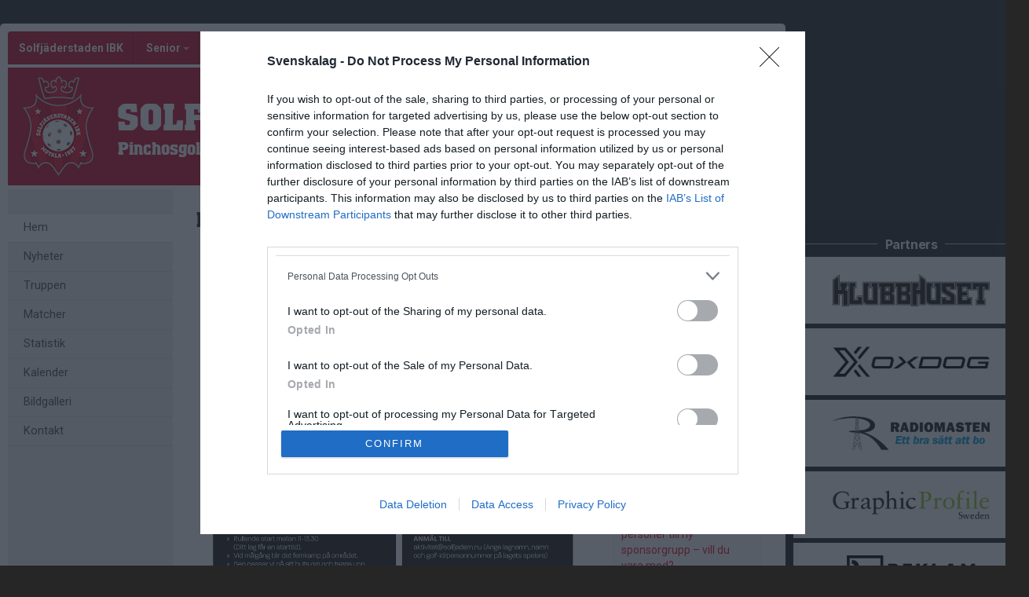

--- FILE ---
content_type: text/html; charset=utf-8
request_url: https://www.svenskalag.se/sibk-pinchosgolfen
body_size: 73658
content:
<!DOCTYPE HTML PUBLIC "-//W3C//DTD HTML 4.01//EN" "http://www.w3.org/TR/html4/strict.dtd">
<html lang="sv-SE">
<head>
    <script>
		if (top !== self) {
			top.location.href = self.location.href;
		}
    </script>
    

    <title>Solfjäderstaden IBK - Pinchosgolfen</title>

    
    <!-- InMobi Choice. Consent Manager Tag v3.0 (for TCF 2.2) -->
<script type="text/javascript" async=true>
	(function () {
		var host = window.location.hostname;
		var element = document.createElement('script');
		var firstScript = document.getElementsByTagName('script')[0];
		var url = 'https://cmp.inmobi.com'
			.concat('/choice/', 'Pwx1bh3_RcucT', '/', host, '/choice.js?tag_version=V3');
		var uspTries = 0;
		var uspTriesLimit = 3;
		element.async = true;
		element.type = 'text/javascript';
		element.src = url;

		firstScript.parentNode.insertBefore(element, firstScript);

		function makeStub() {
			var TCF_LOCATOR_NAME = '__tcfapiLocator';
			var queue = [];
			var win = window;
			var cmpFrame;

			function addFrame() {
				var doc = win.document;
				var otherCMP = !!(win.frames[TCF_LOCATOR_NAME]);

				if (!otherCMP) {
					if (doc.body) {
						var iframe = doc.createElement('iframe');

						iframe.style.cssText = 'display:none';
						iframe.name = TCF_LOCATOR_NAME;
						doc.body.appendChild(iframe);
					} else {
						setTimeout(addFrame, 5);
					}
				}
				return !otherCMP;
			}

			function tcfAPIHandler() {
				var gdprApplies;
				var args = arguments;

				if (!args.length) {
					return queue;
				} else if (args[0] === 'setGdprApplies') {
					if (
						args.length > 3 &&
						args[2] === 2 &&
						typeof args[3] === 'boolean'
					) {
						gdprApplies = args[3];
						if (typeof args[2] === 'function') {
							args[2]('set', true);
						}
					}
				} else if (args[0] === 'ping') {
					var retr = {
						gdprApplies: gdprApplies,
						cmpLoaded: false,
						cmpStatus: 'stub'
					};

					if (typeof args[2] === 'function') {
						args[2](retr);
					}
				} else {
					if (args[0] === 'init' && typeof args[3] === 'object') {
						args[3] = Object.assign(args[3], { tag_version: 'V3' });
					}
					queue.push(args);
				}
			}

			function postMessageEventHandler(event) {
				var msgIsString = typeof event.data === 'string';
				var json = {};

				try {
					if (msgIsString) {
						json = JSON.parse(event.data);
					} else {
						json = event.data;
					}
				} catch (ignore) { }

				var payload = json.__tcfapiCall;

				if (payload) {
					window.__tcfapi(
						payload.command,
						payload.version,
						function (retValue, success) {
							var returnMsg = {
								__tcfapiReturn: {
									returnValue: retValue,
									success: success,
									callId: payload.callId
								}
							};
							if (msgIsString) {
								returnMsg = JSON.stringify(returnMsg);
							}
							if (event && event.source && event.source.postMessage) {
								event.source.postMessage(returnMsg, '*');
							}
						},
						payload.parameter
					);
				}
			}

			while (win) {
				try {
					if (win.frames[TCF_LOCATOR_NAME]) {
						cmpFrame = win;
						break;
					}
				} catch (ignore) { }

				if (win === window.top) {
					break;
				}
				win = win.parent;
			}
			if (!cmpFrame) {
				addFrame();
				win.__tcfapi = tcfAPIHandler;
				win.addEventListener('message', postMessageEventHandler, false);
			}
		};

		makeStub();

		function makeGppStub() {
			const CMP_ID = 10;
			const SUPPORTED_APIS = [
				'2:tcfeuv2',
				'6:uspv1',
				'7:usnatv1',
				'8:usca',
				'9:usvav1',
				'10:uscov1',
				'11:usutv1',
				'12:usctv1'
			];

			window.__gpp_addFrame = function (n) {
				if (!window.frames[n]) {
					if (document.body) {
						var i = document.createElement("iframe");
						i.style.cssText = "display:none";
						i.name = n;
						document.body.appendChild(i);
					} else {
						window.setTimeout(window.__gpp_addFrame, 10, n);
					}
				}
			};
			window.__gpp_stub = function () {
				var b = arguments;
				__gpp.queue = __gpp.queue || [];
				__gpp.events = __gpp.events || [];

				if (!b.length || (b.length == 1 && b[0] == "queue")) {
					return __gpp.queue;
				}

				if (b.length == 1 && b[0] == "events") {
					return __gpp.events;
				}

				var cmd = b[0];
				var clb = b.length > 1 ? b[1] : null;
				var par = b.length > 2 ? b[2] : null;
				if (cmd === "ping") {
					clb(
						{
							gppVersion: "1.1", // must be “Version.Subversion”, current: “1.1”
							cmpStatus: "stub", // possible values: stub, loading, loaded, error
							cmpDisplayStatus: "hidden", // possible values: hidden, visible, disabled
							signalStatus: "not ready", // possible values: not ready, ready
							supportedAPIs: SUPPORTED_APIS, // list of supported APIs
							cmpId: CMP_ID, // IAB assigned CMP ID, may be 0 during stub/loading
							sectionList: [],
							applicableSections: [-1],
							gppString: "",
							parsedSections: {},
						},
						true
					);
				} else if (cmd === "addEventListener") {
					if (!("lastId" in __gpp)) {
						__gpp.lastId = 0;
					}
					__gpp.lastId++;
					var lnr = __gpp.lastId;
					__gpp.events.push({
						id: lnr,
						callback: clb,
						parameter: par,
					});
					clb(
						{
							eventName: "listenerRegistered",
							listenerId: lnr, // Registered ID of the listener
							data: true, // positive signal
							pingData: {
								gppVersion: "1.1", // must be “Version.Subversion”, current: “1.1”
								cmpStatus: "stub", // possible values: stub, loading, loaded, error
								cmpDisplayStatus: "hidden", // possible values: hidden, visible, disabled
								signalStatus: "not ready", // possible values: not ready, ready
								supportedAPIs: SUPPORTED_APIS, // list of supported APIs
								cmpId: CMP_ID, // list of supported APIs
								sectionList: [],
								applicableSections: [-1],
								gppString: "",
								parsedSections: {},
							},
						},
						true
					);
				} else if (cmd === "removeEventListener") {
					var success = false;
					for (var i = 0; i < __gpp.events.length; i++) {
						if (__gpp.events[i].id == par) {
							__gpp.events.splice(i, 1);
							success = true;
							break;
						}
					}
					clb(
						{
							eventName: "listenerRemoved",
							listenerId: par, // Registered ID of the listener
							data: success, // status info
							pingData: {
								gppVersion: "1.1", // must be “Version.Subversion”, current: “1.1”
								cmpStatus: "stub", // possible values: stub, loading, loaded, error
								cmpDisplayStatus: "hidden", // possible values: hidden, visible, disabled
								signalStatus: "not ready", // possible values: not ready, ready
								supportedAPIs: SUPPORTED_APIS, // list of supported APIs
								cmpId: CMP_ID, // CMP ID
								sectionList: [],
								applicableSections: [-1],
								gppString: "",
								parsedSections: {},
							},
						},
						true
					);
				} else if (cmd === "hasSection") {
					clb(false, true);
				} else if (cmd === "getSection" || cmd === "getField") {
					clb(null, true);
				}
				//queue all other commands
				else {
					__gpp.queue.push([].slice.apply(b));
				}
			};
			window.__gpp_msghandler = function (event) {
				var msgIsString = typeof event.data === "string";
				try {
					var json = msgIsString ? JSON.parse(event.data) : event.data;
				} catch (e) {
					var json = null;
				}
				if (typeof json === "object" && json !== null && "__gppCall" in json) {
					var i = json.__gppCall;
					window.__gpp(
						i.command,
						function (retValue, success) {
							var returnMsg = {
								__gppReturn: {
									returnValue: retValue,
									success: success,
									callId: i.callId,
								},
							};
							event.source.postMessage(msgIsString ? JSON.stringify(returnMsg) : returnMsg, "*");
						},
						"parameter" in i ? i.parameter : null,
						"version" in i ? i.version : "1.1"
					);
				}
			};
			if (!("__gpp" in window) || typeof window.__gpp !== "function") {
				window.__gpp = window.__gpp_stub;
				window.addEventListener("message", window.__gpp_msghandler, false);
				window.__gpp_addFrame("__gppLocator");
			}
		};

		makeGppStub();

		var uspStubFunction = function () {
			var arg = arguments;
			if (typeof window.__uspapi !== uspStubFunction) {
				setTimeout(function () {
					if (typeof window.__uspapi !== 'undefined') {
						window.__uspapi.apply(window.__uspapi, arg);
					}
				}, 500);
			}
		};

		var checkIfUspIsReady = function () {
			uspTries++;
			if (window.__uspapi === uspStubFunction && uspTries < uspTriesLimit) {
				console.warn('USP is not accessible');
			} else {
				clearInterval(uspInterval);
			}
		};

		if (typeof window.__uspapi === 'undefined') {
			window.__uspapi = uspStubFunction;
			var uspInterval = setInterval(checkIfUspIsReady, 6000);
		}
	})();
</script>
<!-- End InMobi Choice. Consent Manager Tag v3.0 (for TCF 2.2) -->
    <meta http-equiv="Content-Type" content="text/html; charset=utf-8">
<meta http-equiv="Content-Language" content="sv">

<meta property="og:title" content="Solfj&#228;derstaden IBK - Pinchosgolfen" />
<meta property="og:site_name" content="Solfj&#228;derstaden IBK" />
        <link rel="og:image" href="https://cdn.svenskalag.se/img/clubmarks/png/4558?w=150&h=150&scale=canvas&bgcolor=ffffff&ext=_w&v=1" />
            <meta property="og:image" content="https://cdn.svenskalag.se/img/clubmarks/mcard/4558.png?w=400&h=200&scale=canvas&bgcolor=c41230&margin=0,100,0,100&v=1" />
            <meta property="og:image:secure_url" content="https://cdn.svenskalag.se/img/clubmarks/mcard/4558.png?w=400&h=200&scale=canvas&bgcolor=c41230&margin=0,100,0,100&v=1" />
            <meta property="og:image:width" content="400" />
            <meta property="og:image:height" content="400" />

<meta name="medium" content="news" />
    
    
<meta name="keywords" content="" />
<meta name="description" content="V&#228;lkommen till Solfj&#228;derstaden IBK." />
    

<meta name="theme-color" content="#c41230" />


    
<link href="https://fonts.googleapis.com/css?family=Inter:400,400i,500,700,700i" rel="stylesheet">
<link href="https://fonts.googleapis.com/css?family=Roboto:400,400i,500,700,700i" rel="stylesheet">
<style>
        .text-primary-color { color:#c41230;}
        .bg-primary-color { background-color:#c41230;}
        .border-primary-color { border-color:#c41230;}
        .link-primary-color:link,.link-primary-color:visited { color:#c41230;}
</style>





    <link rel="stylesheet" href="https://www.svenskalag.se/libs/bootstrap/bootstrap.css?2.3" />
    <link rel="stylesheet" href="https://www.svenskalag.se/libs/bootstrap/bootstrap-toggleSwitch.css?1" />

    <link rel="stylesheet" href="https://www.svenskalag.se/css/website/bootstrap-disable-responsive.css?1355" />




<link rel="stylesheet" type="text/css" href="/css/shared/fonts-embedded.css?34d02127b0b5448240ec269421c2f40e"/>
<link rel="stylesheet" type="text/css" href="/css/global_ver2.60.css?848f5fbe0f211e33afa9cbabc7c7c88a"/>
<link rel="stylesheet" type="text/css" href="/css/website/layout/header/header.css?ab79cc747430f4caf95f413c7169464a"/>
<link rel="stylesheet" type="text/css" href="/css/website/layout/header/header-alert.css?4d74821b60e808135e0e9d06b13b5c0e"/>
<link rel="stylesheet" type="text/css" href="/css/website/layout/header/header-menu.css?09d9e3ab1bf2cb679fbd80bf633a3058"/>
<link rel="stylesheet" type="text/css" href="/css/website/layout/menu/menu.css?ee2e17ef802f2b3426aec2dbbf83a48c"/>
<link rel="stylesheet" type="text/css" href="/css/website/layout/sponsor-column/sponsor-column.css?b84c61a4ccd08c6eeaa68a019b82a66e"/>
<link rel="stylesheet" type="text/css" href="/css/website/layout/footer/footer.css?cee22d0c26adb0cbbd7d416aa05da7a4"/>
<link rel="stylesheet" type="text/css" href="/css/website/layout/footer/footer-ads.css?00f95ccb81e16bd7e5b230baaa4f630a"/>
<link rel="stylesheet" type="text/css" href="/css/website/layout/footer/footer-print.css?e0ac2f841446f79d2106563b3b354ca2"/>
<link rel="stylesheet" type="text/css" href="/css/website/layout/website-wide.css?1336ee55df73e3cafa3af09bcd23efd4"/>
<link rel="stylesheet" type="text/css" href="/css/website/components/pagination.css?9bcc0e664de7216124d12b58131ed42e"/>
<link rel="stylesheet" type="text/css" href="/css/website/components/forms.css?7fb2ecf6a2311729c124240a4532c092"/>
<link rel="stylesheet" type="text/css" href="/css/website/components/member-photo.css?ca8f3373f033067117ace34541921909"/>
<link rel="stylesheet" type="text/css" href="/css/website/components/comments.css?6ea58885fb0b725671e0dbbfc07145f3"/>
<link rel="stylesheet" type="text/css" href="/css/website/components/share-links.css?f0d320f5027c1f86bd2ffc71db78525b"/>
<link rel="stylesheet" type="text/css" href="/css/website/components/edit-section-tools.css?6a707462a149f44f1e39954edbd0c34b"/>
<link rel="stylesheet" type="text/css" href="/css/website/components/admin-panel.css?1336e2efce7552190df6e1171bc547c1"/>
<link rel="stylesheet" type="text/css" href="/css/website/components/article-button.css?8d4b93c86cdd577dbc734478c027150a"/>
<link rel="stylesheet" type="text/css" href="/css/shared/shared.css?d3551bcdb5c2d5439b05477eca701d26"/>
<link rel="stylesheet" type="text/css" href="/css/shared/svlag-forms.css?65ae09ba335457fb2077da09dedeafbd"/>
<link rel="stylesheet" type="text/css" href="/css/shared/tip-holder.css?978f7f357e48664c31e5d1f8de598932"/>
<link rel="stylesheet" type="text/css" href="/css/shared/popup-box.css?a65dba6ddcd9afa53617b2dfb353ff5d"/>
<link rel="stylesheet" type="text/css" href="/css/shared/footer-signup-ad.css?289769397d41b899cdfd51698e916871"/>
<link rel="stylesheet" type="text/css" href="/css/shared/style.css?6e6acf1524f926992906a80b8b187e3f"/>
<link rel="stylesheet" type="text/css" href="/css/shared/loading-overlay.css?44eb504199400659e2b88fba24ac5b61"/>
<link rel="stylesheet" type="text/css" href="/css/shared/file-upload-container.css?ed4931f3d716ebea213cce7efc7bd418"/>
<link rel="stylesheet" type="text/css" href="/css/shared/typography.css?fc7dea0df115cf9bb54539c35fa6eeb6"/>
<link rel="stylesheet" type="text/css" href="/css/shared/buttons.css?efeb535f0d3053030ac4403f58fc8e82"/>
<link rel="stylesheet" type="text/css" href="/css/shared/margin-padding.css?fb2aba2fcce98e196746856146eefa9d"/>
<link rel="stylesheet" type="text/css" href="/css/shared/alerts.css?f041010ada5eed124afae6071cc41f20"/>
<link rel="stylesheet" type="text/css" href="/css/shared/alerts-floating.css?6dfe460e7fc5d11fd2fafe3057128fce"/>
<link rel="stylesheet" type="text/css" href="/css/shared/colors-text.css?b631036b3627113603be32cee671e4c1"/>
<link rel="stylesheet" type="text/css" href="/css/shared/colors-labels.css?135ad0f882cefb189125885c40026897"/>
<link rel="stylesheet" type="text/css" href="/css/shared/hovercard.css?419d7becd4d07048563f59ffb349d5a4"/>
<link rel="stylesheet" type="text/css" href="/css/shared/member-search.css?f895ff1d36dc950b9f0705f8799618e5"/>
<link rel="stylesheet" type="text/css" href="/css/shared/ajaxloader.css?ce1ef30961781c07c3028947b9f99d53"/>
<link rel="stylesheet" type="text/css" href="/css/shared/svelag-datepicker.css?0bdc3e95af7fda84c6b58f4fc74170ac"/>
<link rel="stylesheet" type="text/css" href="/css/shared/links.css?e07cbc1478a1136ed6310e9de29b832a"/>
<link rel="stylesheet" type="text/css" href="/css/shared/hr.css?eabb6351c68d5238598b80041081e3c6"/>
<link rel="stylesheet" type="text/css" href="/css/shared/member-types.css?5ac684171bcf232da98565330690d6f0"/>
<link rel="stylesheet" type="text/css" href="/css/shared/list-group-news.css?b8a2c0823f5851a3d024e84c0e5a5ef2"/>
<link rel="stylesheet" type="text/css" href="/css/shared/utilities.css?28aba0d3871839cc467e7eff5f81142a"/>
<link rel="stylesheet" type="text/css" href="/css/shared/profile-photo.css?9180efc6006099160e5acc783b842a06"/>
<link rel="stylesheet" type="text/css" href="/css/shared/form-blocks.css?c98c57dab9c0701e0da75adb831176d1"/>
<link rel="stylesheet" type="text/css" href="/css/administration/shared/filters.css?e0bd3e003c8a7fb803adfe6df5324993"/>
<link rel="stylesheet" type="text/css" href="/css/shared/flexbox.css?959f95a82682d646fbb9a8c8a3c8a46b"/>
<link rel="stylesheet" type="text/css" href="/css/shared/sl-badge.css?aecb3136e3d67e3fd6e6ca84f2be715e"/>
<link rel="stylesheet" type="text/css" href="/css/website/infobox.css?af66497c660c18c3637d5f73b7165865"/>
<link rel="stylesheet" type="text/css" href="/css/website/file-type-icons.css?c98cb3e7a5417a47493a61cc2503860e"/>
<link rel="stylesheet" type="text/css" href="/css/website/mobile-helpers.css?87e49e4fc68b9838513d14008ee26497"/>
<link rel="stylesheet" type="text/css" href="/css/website/templates.css?ee475862a537622dd6ba4a2bcc7d71d6"/>
<link rel="stylesheet" type="text/css" href="/css/website/dropdown.css?a6999cfeed4285672ff0c4f7d999e9b0"/>
<link rel="stylesheet" type="text/css" href="/css/website/modal.css?5ebeabdc6a0b19b242b24c3988181a08"/>
<link rel="stylesheet" type="text/css" href="/css/website/modal-clubpage-ad.css?32f114063aba4e979ff39ddff1712b06"/>
<link rel="stylesheet" type="text/css" href="/css/website/table.css?676928eaa534d13324f829cb6c306f0a"/>
<link rel="stylesheet" type="text/css" href="/css/website/table-standings.css?211ff7e7d034674cbba379485b2cd718"/>
<link rel="stylesheet" type="text/css" href="/css/website/table-schedule.css?5b6e209b8c1d6d2c6af82af8dbbb22ee"/>
<link rel="stylesheet" type="text/css" href="/css/website/bootstrap-customized.css?ae9bb1b105e657db6cc5e2a3f7d8240f"/>
<link rel="stylesheet" type="text/css" href="/css/website/mobile-ads.css?2d385c321074555ae96aa19be5c2e269"/>
<link rel="stylesheet" type="text/css" href="/css/website/print.css?6f4019e659abbf5c48aec78af7cb512b"/>
<link rel="stylesheet" type="text/css" href="/css/website/pages/contact/contact.css?5728c51d415a1425cf9321354c8acae8"/>
<link rel="stylesheet" type="text/css" href="/css/website/pages/gallery/gallery.css?799414f93dc3a7c57fd7a49486fbdcaa"/>
<link rel="stylesheet" type="text/css" href="/css/website/pages/teams/teams.css?5233704e2ad692929db8591ef7942e28"/>
<link rel="stylesheet" type="text/css" href="/css/website/pages/news/news.css?536626190790915932f5aaf872a58302"/>
<link rel="stylesheet" type="text/css" href="/css/website/pages/income/income.css?7d1b6c76dd4ddb57d108cf80214a4ded"/>
<link rel="stylesheet" type="text/css" href="/css/components/toggle-button.css?577b3e753117f62d84498381941af778"/>
<link rel="stylesheet" type="text/css" href="/css/administration/popup/popup-success.css?e0938103d1c3c4c16d4f32cd758d7972"/>

<link rel="stylesheet" type="text/css" href="/libs/ui/jquery-ui-1.11.4-autocomplete.css?2708dfae670753c7c3d705a6abb1412b"/>
<link rel="stylesheet" type="text/css" href="/libs/jquery.jcarousel.lite/jquery.jcarousel.lite.css?5cf85379377e850a08d1a4e77e321410"/>
<link rel="stylesheet" type="text/css" href="/libs/font-awesome-4.7.0/css/font-awesome.css?94a04ef75ddc219dbc6e43a55c5bf69b"/>
<link rel="stylesheet" type="text/css" href="/libs/glyphicons/css/glyphicons.css?b6a60f5b3aa5fd40033f94754dcd304a"/>
<link rel="stylesheet" type="text/css" href="/libs/lucide-font/lucide.css?5977147e14de9a00df9fcb838a00ec1f"/>



<!-- bgimage -->

        <style>
                    body {
                        background-color: #262626; 
background-attachment: fixed; 
background-repeat: no-repeat; 
background-position: top center; 
background-size: cover; 

                             background-image: url('https://cdn06.svenskalag.se/img/backgrounds/8ee651ca-cb2e-48ce-8490-a3cb95e48df2.jpg');
                }
        </style>


<!-- color-theme -->

<link rel="stylesheet" href="https://www.svenskalag.se/css/website/teamsettings/typeheadline/colossalis_bold.css?1355">

    <link rel="stylesheet" href="https://www.svenskalag.se/css/website/teamsettings/embedded-fonts/colossalis_bold.css?1355">


<!-- cp -->

<link rel="stylesheet" href="https://www.svenskalag.se/css/website/components/membership-benefits-article.css?3" />
<link rel="stylesheet" href="https://www.svenskalag.se/css/shared/scrollup.css?1355" />


<style type="text/css">
/* --- LINKS ---------------------------------------------------------------- */

a {
    text-decoration: underline;
    color: #e31432;
}
    a:hover, a:focus {
        text-decoration: none;
        color: #e31432;
    }


a.ListLink {
    text-decoration: none;
}
	a.ListLink:hover {
		text-decoration: underline;
	}


a.ListLinkGrey {
    text-decoration: none;
    color: #333;
}

a.HeadLink,
.hColor {
    text-decoration: none;
}
    a.HeadLink:hover,
    a.HeadLink:hover h1 {
        opacity: 0.8;
    }


/* --- INFOBOX ---------------------------------------------------------------- */
.infobox-bar {
    background: #c41230;
    background-image: linear-gradient(to bottom, #c41230 0%, #9D0E26 120%);
    border-top-left-radius: 3px;
    border-top-right-radius: 3px;
}
    .infobox-bar:before,
    .infobox-bar:after {
        content: '';
        display: block;
        width: 0px;
        height: 0px;
        border: solid 2px #9D0E26;
        position: absolute;
        bottom: -4px;
    }
        .infobox-bar:before {
            border-color: #9D0E26 #9D0E26 transparent transparent;
            left:0;
        }
        .infobox-bar:after {
            border-color: #9D0E26 transparent transparent #9D0E26;
            right:0;
        }



/* --- TOPPNYHETER  --- */
.sliderBanner {
    background-image:url("/img/themes/slider-top-news-6.png?ver=1");/* Todo */
}


.bg-theme {
    background: #c41230;
    color: #fff;
}




/* --- HEADMENU -------------------------------------------------------- */
/* Active Links */
.navbar .navbar-nav > .active > a,
.navbar-nav > .active > a:hover,
.navbar-nav > .active > a:focus {
    color:#fff;
    background:#c41230;
}
/* Active Submenu Link */
.navbar .dropdown-menu .active > a,
.navbar .dropdown-menu .active > a:hover,
.navbar .dropdown-menu .active > a:focus {
    color:#fff;
    background:#c41230;
}

    /* Active Links */
    .navbar.alt1.navbar-color-1 .navbar-nav > .active > a {

        
        color:#c41230
        /*"*/
    }

    /* color-1 + Alt2,3,4 Active Links */
    .navbar.alt2.navbar-color-1 .navbar-nav > .active > a,
    .navbar.alt3.navbar-color-1 .navbar-nav > .active > a,
    .navbar.alt4.navbar-color-1 .navbar-nav > .active > a {
        color:#fff;
    }


    /* Alt2 : Top->Bottom Gradient Light->Dark */
    .navbar.alt2 .navbar-nav > .active > a,
    .navbar.alt2 .navbar-nav > .active > a:hover,
    .navbar.alt2 .navbar-nav > .active > a:focus {
        background:#c41230;
        background: -moz-linear-gradient(top,  #c41230 0%, #9D0E26 100%);
        background: -webkit-linear-gradient(top,  #c41230 0%, #9D0E26 100%);
        background: linear-gradient(to bottom,  #c41230 0%,#9D0E26 100%);
        filter: progid:DXImageTransform.Microsoft.gradient( startColorstr='#c41230', endColorstr='#9D0E26',GradientType=0 );
        }

    /* Alt3 : Bottom->Top Gradient Dark->Light */
    .navbar.alt3 .navbar-nav > .active > a,
    .navbar.alt3 .navbar-nav > .active > a:hover,
    .navbar.alt3 .navbar-nav > .active > a:focus {
        background: -moz-linear-gradient(top,  #9D0E26 0%, #c41230 100%);
        background: -webkit-linear-gradient(top,  #9D0E26 0%,#c41230 100%);
        background: linear-gradient(to bottom,  #9D0E26 0%,#c41230 100%);
        filter: progid:DXImageTransform.Microsoft.gradient( startColorstr='#9D0E26', endColorstr='#c41230',GradientType=0 );
        }

    /* Alt4 : Left->Right Gradient Solid->Darker color */
    .navbar.alt4 .navbar-nav > .active > a,
    .navbar.alt4 .navbar-nav > .active > a:hover,
    .navbar.alt4 .navbar-nav > .active > a:focus {
        background: -moz-linear-gradient(left,  #c41230 0%, #9D0E26 100%);
        background: -webkit-linear-gradient(left,  #c41230 0%,#9D0E26 100%);
        background: linear-gradient(to right,  #c41230 0%,#9D0E26 100%);
        filter: progid:DXImageTransform.Microsoft.gradient( startColorstr='#c41230', endColorstr='#9D0E26',GradientType=1 );
        }

    /* Alt5 : Solid */
    .navbar.alt5 .navbar-nav > .active > a,
    .navbar.alt5 .navbar-nav > .active > a:hover,
    .navbar.alt5 .navbar-nav > .active > a:focus {
        background: #c41230;
        }

</style>

<style type="text/css">

.LinkColor {
    color: #e31432;
}

a.ListLink, a.list-link {
    color: #e31432;
}

    a.ListLinkGrey:hover {
        color: #e31432;
    }

a.HeadLink, .hColor {
    color: #333;
}

</style>

<style type="text/css">

    .navbar {
        background: #c41230;
    }


    /* Link text color */
    .navbar .navbar-nav > li > a {
        color: #fff;
    }


    /* Hover Links */
    .navbar .navbar-nav > li > a:hover,
    .navbar .navbar-nav > li > a:focus {
        background: #c41230;
    }


    /* Drop down open */
    .navbar .navbar-nav .open > a,
    .navbar-nav .open > a:hover,
    .navbar .navbar-nav .open > a:focus {
        background-color: #c41230;
    }


    /* Alt1 : Light */
    .navbar.alt1 .navbar-nav > .active > a,
    .navbar.alt1 .navbar-nav > .active > a:hover,
    .navbar.alt1 .navbar-nav > .active > a:focus {
        color:#fff;
        background: #9D0E26;
    }



    /* Alt2 : Gradient Light->Dark */
    .navbar.alt2 .navbar-nav > .active > a,
    .navbar.alt2 .navbar-nav > .active > a:focus {
        color: #fff;
        background: #9D0E26;
        /*
        background: -moz-linear-gradient(top, #c41230 20%, #9D0E26 100%);
        background: -webkit-linear-gradient(top, #c41230 20%, #9D0E26 100%);
        background: linear-gradient(to bottom, #c41230 20%, #9D0E26 100%);
        filter: progid:DXImageTransform.Microsoft.gradient( startColorstr='#c41230', endColorstr='#9D0E26',GradientType=0 );
        */
    }
        .navbar.alt2 .navbar-nav .open > a,
        .navbar.alt2 .navbar-nav > li > a:hover,
        .navbar.alt2 .navbar-nav > li > a:focus {
            background: #9D0E26;
        }

    /* Alt3 : Gradient Dark->Light */
    .navbar.alt3 .navbar-nav > .active > a,
    .navbar.alt3 .navbar-nav > .active > a:focus {
        color: #fff;
        background: #9D0E26;
        /*
        background: -moz-linear-gradient(top, #9D0E26 20%, #c41230 100%);
        background: -webkit-linear-gradient(top, #9D0E26 20%, #c41230 100%);
        background: linear-gradient(to bottom, #9D0E26 20%, #c41230 100%);
        filter: progid:DXImageTransform.Microsoft.gradient( startColorstr='#9D0E26', endColorstr='#c41230',GradientType=0 );
        */
    }
        .navbar.alt3 .navbar-nav .open > a,
        .navbar.alt3 .navbar-nav > li > a:hover,
        .navbar.alt3 .navbar-nav > li > a:focus {
            background: #9D0E26;
        }

/* DIVIDER 3D */
.navbar .navbar-nav > li > a { box-shadow: inset -1px 0 0 rgba(0,0,0,0.2); }
.navbar .navbar-nav > li > a { border-left: 1px solid rgba(255,255,255,0.1); }
    /* divider fix: remove extra borders  */
    #navigation { border-right: 1px solid rgba(255,255,255,0.1); }
    .navbar-nav.navbar-right { border-left: 1px solid rgba(0,0,0,0.2); }


    .navbar-nav > li > a:focus {
        background: none;
    }


    /* Bootstrap border color reset */
    .nav .open > a, .nav .open > a:hover,
    .nav .open > a:focus {
        border-color:rgba(255,255,255,0.1);
    }



</style>


    <link rel="shortcut icon" href="https://cdn06.svenskalag.se/img/clubmarks/4558-48x48.png?3">
<link rel="icon" sizes="16x16" href="https://cdn06.svenskalag.se/img/clubmarks/4558-16x16.png?3">
<link rel="icon" sizes="32x32" href="https://cdn06.svenskalag.se/img/clubmarks/4558-32x32.png?3">
<link rel="icon" sizes="48x48" href="https://cdn06.svenskalag.se/img/clubmarks/4558-48x48.png?3">
<link rel="icon" sizes="76x76" href="https://cdn06.svenskalag.se/img/clubmarks/4558-76x76.png?3">
<link rel="icon" sizes="96x96" href="https://cdn06.svenskalag.se/img/clubmarks/4558-96x96.png?3">
<link rel="icon" sizes="120x120" href="https://cdn06.svenskalag.se/img/clubmarks/4558-120x120.png?3">
<link rel="icon" sizes="128x128" href="https://cdn06.svenskalag.se/img/clubmarks/4558-128x128.png?3">
<link rel="icon" sizes="144x144" href="https://cdn06.svenskalag.se/img/clubmarks/4558-144x144.png?3">
<link rel="icon" sizes="152x152" href="https://cdn06.svenskalag.se/img/clubmarks/4558-152x152.png?3">
<link rel="icon" sizes="167x167" href="https://cdn06.svenskalag.se/img/clubmarks/4558-167x167.png?3">
<link rel="icon" sizes="180x180" href="https://cdn06.svenskalag.se/img/clubmarks/4558-180x180.png?3">
<link rel="icon" sizes="192x192" href="https://cdn06.svenskalag.se/img/clubmarks/4558-192x192.png?3">
<link rel="icon" sizes="196x196" href="https://cdn06.svenskalag.se/img/clubmarks/4558-196x196.png?3">
		<link rel="apple-touch-icon" href="https://cdn.svenskalag.se/img/clubmarks/mcard/4558.png?w=512&h=512&scale=canvas&bgcolor=c41230&v=3">
		<link rel="apple-touch-icon" sizes="72x72" href="https://cdn.svenskalag.se/img/clubmarks/mcard/4558.png?w=72&h=72&scale=canvas&bgcolor=c41230&v=3">
		<link rel="apple-touch-icon" sizes="114x114" href="https://cdn.svenskalag.se/img/clubmarks/mcard/4558.png?w=114&h=114&scale=canvas&bgcolor=c41230&v=3">
	<link rel="image_src" href="https://cdn.svenskalag.se/img/clubmarks/png/4558?w=200&h=200&scale=canvas&bgcolor=ffffff&v=3" />


    <script type="text/javascript">
        var teamName = "sibk-pinchosgolfen";
        var teamId = 49436;
    </script>

    

<script type="text/javascript" src="/libs/jquery/jquery-3.7.1.min.js?05352a89084c3b747c375eea2107b9b3"></script>
<script type="text/javascript" src="/libs/jquery-migrate-3.4.1.min.js?14f4e6db8d21efa0a01dfe6ac5c69418"></script>
<script type="text/javascript" src="/libs/jquery-ui-1.14.1/jquery-ui.js?8e91397e8f1924d0c3043209065764f7"></script>
<script type="text/javascript" src="/js/shared/global_ver1.2.js?679e23ec244583372d7e1d7b6b2ce9ea"></script>
<script type="text/javascript" src="/js/shared/global.js?dc05ec596ae24e684f59cc1dfd69a4dd"></script>
<script type="text/javascript" src="/js/website/shared/alert.js?73171311dd61977038eea47b4b8ce66b"></script>
<script type="text/javascript" src="/js/shared/decoder.js?24dc3d08fcb18ab12c58724cbca8ba73"></script>
<script type="text/javascript" src="/libs/jquery.autoresize/autoresize.jquery.min.js?9c740d57388bc4a358e37a0afb1c8e89"></script>
<script type="text/javascript" src="/libs/jquery.jcarousel.lite/jcarousel.lite.js?674eafb3410cba7f3ea82744cf220761"></script>
<script type="text/javascript" src="/libs/jquery.ui.datepicker-sv/jquery.ui.datepicker-sv.js?a2b52cfc4d964e34b3eabda1f6403117"></script>
<script type="text/javascript" src="/libs/jquery.svenskalag.src.js?34c223d0af9cc9d929891c6a0115da95"></script>
<script type="text/javascript" src="/libs/jquery.numeric.js?57ea3d3b8b0d06a1529bdfdc9be90576"></script>
<script type="text/javascript" src="/libs/jquery-deparam.js?c97cfe25409048323dbf422e4aa32622"></script>
<script type="text/javascript" src="/libs/jquery.number/jquery.number.min.js?547b0cb12206c8f0844efb06b09d805d"></script>
<script type="text/javascript" src="/libs/autosize.js?050d6e56eda31a3e450636f8212fa618"></script>
<script type="text/javascript" src="/libs/hammer.min.js?7b27441e38840ced7f9fb33aef5ea54e"></script>
<script type="text/javascript" src="/libs/bootstrap.js?728e3df64727ec0eb93abddc2d0f7d68"></script>
<script type="text/javascript" src="/libs/underscorejs/1.5.1/underscore-min.js?2d293b3cf4f2ce909d6eb78753f24530"></script>


<script src="/libs/vue/2.6.14/vue.min.js"></script>




<script src="/libs/vue-resource/1.5.0/vue-resource.js"></script>
<script src="/libs/sortablejs/1.8.4/sortable.min.js"></script>
<script src="/libs/vue-draggable/2.20.0/vuedraggable.umd.min.js"></script>

<script src="/libs/axios/0.18.0/axios.min.js"></script>
<script>
	var vHttp = axios.create({
		baseURL: '/' + teamName,
		headers: {
			'Cache-Control': 'no-cache',
			'Pragma': 'no-cache',
			'Expires': 'Sat, 01 Jan 2000 00:00:00 GMT',
		}
	});
	var vHttpApi = axios.create({
		baseURL: '',
		headers: {
			'Cache-Control': 'no-cache',
			'Pragma': 'no-cache',
			'Expires': 'Sat, 01 Jan 2000 00:00:00 GMT',
		}
	});
</script>


<script type="text/javascript" src="/js/shared/crm-campaign-handler.js"></script>
<script type="text/javascript" src="/js/shared/scrollup.js"></script>
<script type="text/javascript" src="/js/shared/date-formatting.js"></script>
<script type="text/javascript" src="/js/administration/membership/keepalive.js?1"></script>
<script type="text/javascript" src="/js/shared/article.js"></script>


    <script async='async' src='https://lwadm.com/lw/pbjs?pid=f8132ce3-b5aa-4446-bcbd-1ccd9729631e'></script>
<script type='text/javascript'>
    var lwhb = lwhb || { cmd: [] };
</script>

<script type='text/javascript'>
    var googletag = googletag || {};
    googletag.cmd = googletag.cmd || [];
    (function () {
        var gads = document.createElement('script');
        gads.async = true;
        gads.type = 'text/javascript';
        var useSSL = 'https:' == document.location.protocol;
        gads.src = (useSSL ? 'https:' : 'http:') +
            '//www.googletagservices.com/tag/js/gpt.js';
        var node = document.getElementsByTagName('script')[0];
        node.parentNode.insertBefore(gads, node);
    })();
</script>

<script type='text/javascript'>
		googletag.cmd.push(function () {

			var ads = googletag.pubads()
			.setTargeting("LoggedOn", "False")
			.setTargeting("Sport", "Innebandy")
			.setTargeting("TeamID", "49436")
			.setTargeting("ClubTeamID", "904")
			.setTargeting("Clubname", "Solfjaderstaden_IBK")
			.setTargeting("County", "Ostergotlands_lan")
			.setTargeting("TeamType", "")
			.setTargeting("ClubID", "4558")
			.setTargeting("Clubmark", "True")
			.setTargeting("BetBlock", "False")
			.setTargeting("TeamYear", "");


			
            googletag.defineSlot('/2542645/Panorama', [980, 240], 'div-gpt-ad-1761203949103-0').addService(googletag.pubads());
            googletag.defineSlot('/2542645/Rektangel1', [[300, 250], [300, 600], [300, 480]], 'div-gpt-ad-1761203968844-0').addService(googletag.pubads());
            googletag.defineSlot('/2542645/Rektangel2', [[300, 250], [300, 600], [300, 480]], 'div-gpt-ad-1761203983061-0').addService(googletag.pubads());
            googletag.defineSlot('/2542645/TP', [300, 140], 'div-gpt-ad-1463481120504-7').addService(googletag.pubads());
			

			googletag.pubads().collapseEmptyDivs();
			googletag.enableServices();
		});
</script>


<script async='async' src='https://macro.adnami.io/macro/spec/adsm.macro.da301b65-c556-4c9d-8b05-13c315f2a4c0.js'></script>
<script>
    var adsmtag = adsmtag || {};
    adsmtag.cmd = adsmtag.cmd || [];
</script>

</head>

<body id="page-start" class="rightCol-visible device-desktop">

        <div style="display: none;">
        <img src="https://www.svenskalag.se/img/clubmarks/4558.png?3" />
    </div>



    

    

    


    <div id="container" class="">
        <div id="tip-holder">
            <span></span>
            <div class="arrow"></div>
        </div>
        <div id="siteCol">
            
<div id="site-overlay"></div>

<div id="svlag-top" class="custom-text">
    
        <nav class="navbar alt1 navbar-color-5 navbar-md">

            
            <div id="navigation" >

                <div class="navigation-wrapper">
                    <div class="navigation-head bg-primary-color">
                            <img src="https://cdn06.svenskalag.se/img/clubmarks/4558_w.png?3" height="36" width="33" />
                        <h2 style="font-family: Colossalis; color: #FFFFFF;">SOLFJ&#196;DERSTADEN IBK</h2>
                        <button style="color: #FFFFFF;" type="button" class="pull-right" onclick="$('body').removeClass('teamnav-open');"><i class="fa fa-angle-right"></i></button>
                    </div>

                    <ul class="nav navbar-nav">
                        <li class="">
        <a href="/sibk">
Solfj&#228;derstaden IBK        </a>
</li>


				<li class="dropdown ">
					<a href="#" class="dropdown-toggle" data-toggle="dropdown" role="button" aria-haspopup="true" aria-expanded="false">Senior <span class="caret"></span></a>

<ul class="dropdown-menu">
            <li class="  "><a  href="/sibkdama">Dam div 1</a></li>
            <li class="  "><a  href="/sibk-damjunior">Damjunior</a></li>
            <li class="  "><a  href="/sibkherra">Herrar A Div 2</a></li>
            <li class="  "><a  href="/sibk-herrjunior">Herrjunior</a></li>
            <li class="  "><a  href="/sibk-herru-lag">Herr U-lag</a></li>
            <li class="  "><a  href="/innebandyforalla">Innebandy f&#246;r alla</a></li>
            <li class="  "><a  href="/sibk-sommartraning2025">Sommartr&#228;ning 2025</a></li>
</ul>
				</li>
				<li class="dropdown ">
					<a href="#" class="dropdown-toggle" data-toggle="dropdown" role="button" aria-haspopup="true" aria-expanded="false">Ungdom <span class="caret"></span></a>

<ul class="dropdown-menu multi-column columns-2">
    <div class="row">
            <div class="col col-md-6 col-xs-12">
                <ul class="multi-column-dropdown">

                            <li class="  "><a href="/sibk_ledare">Ledare Solfj&#228;derstaden IBK</a></li>
                            <li class="  "><a href="/sibkpojkar11">Pojkar 11</a></li>
                            <li class="  "><a href="/sibkp12">Pojkar 12</a></li>
                            <li class="  "><a href="/pojkar2013">Pojkar 13</a></li>
                            <li class="  "><a href="/sibk-pojkar14">Pojkar 14</a></li>
                            <li class="  "><a href="/sibk-pojkar15">Pojkar 15</a></li>
                            <li class="  "><a href="/sibk-pojkar16">Pojkar 16</a></li>
                            <li class="  "><a href="/sibk-pojkar17">Pojkar 17</a></li>
                            <li class="  "><a href="/sibk-pojkar18">Pojkar 18</a></li>
                            <li class="  "><a href="/sibk-pojkar19">Pojkar 19</a></li>
                            <li class="  "><a href="/sibk-pojkar20knattarna">Pojkar 20 &quot;knattarna&quot;</a></li>
                            <li class="  "><a href="/sibkflickor11">Flickor 11</a></li>
                </ul>
            </div>
            <div class="col col-md-6 col-xs-12">
                <ul class="multi-column-dropdown">

                            <li class="  "><a href="/sibkf12">Flickor 12</a></li>
                            <li class="  "><a href="/sibkf13">Flickor 13</a></li>
                            <li class="  "><a href="/sibk-flickor14">Flickor 14</a></li>
                            <li class="  "><a href="/sibk-flickor15gr">Flickor 15</a></li>
                            <li class="  "><a href="/sibk-flickor16">Flickor 16</a></li>
                            <li class="  "><a href="/sibk-flickor17">Flickor 17</a></li>
                            <li class="  "><a href="/sibk-flickor18">Flickor 18</a></li>
                            <li class="  "><a href="/sibk-flickor19">Flickor 19</a></li>
                            <li class="  "><a href="/sibk-flickor20knattarna">Flickor 20 &quot;knattarna&quot;</a></li>
                            <li class="  "><a href="/sibk-dunungarna2021-20251000-1100">Dunungarna 2021-2025 10:00-11:00</a></li>
                            <li class="  "><a href="/sibk-malvaktungdom">M&#229;lvakt Ungdom</a></li>
                            <li class="  "><a href="/sibk-torsdagstraningp11-12-13">Torsdagstr&#228;ning P11/12/13</a></li>
                </ul>
            </div>
    </div>
</ul>
				</li>
				<li class="dropdown ">
					<a href="#" class="dropdown-toggle" data-toggle="dropdown" role="button" aria-haspopup="true" aria-expanded="false">Motion <span class="caret"></span></a>

<ul class="dropdown-menu">
            <li class="  "><a  href="/Fjadergubbarna">Fj&#228;dergubbarna</a></li>
            <li class="  "><a  href="/sibk-fjadergummorna">Fj&#228;dergummorna</a></li>
</ul>
				</li>
				<li class="dropdown active">
					<a href="#" class="dropdown-toggle" data-toggle="dropdown" role="button" aria-haspopup="true" aria-expanded="false">Arrangemang <span class="caret"></span></a>

<ul class="dropdown-menu">
            <li class="  "><a  href="/radiomastencup">Radiomasten Cup</a></li>
            <li class="active  "><a  href="/sibk-pinchosgolfen">Pinchosgolfen</a></li>
            <li class="  "><a  href="/sibk-teorisalbokning">Teorisal Bokning</a></li>
</ul>
				</li>
		<li>
			<a href="https://www.svenskalag.se/sibk/formular/borja-spela-innebandy-i-solfjaderstaden-ibk/158" target="_blank">
				B&#246;rja spela<i class="fa fa-external-link"></i>			</a>
		</li>
		<li>
			<a href="https://www.svenskalag.se/sibk/formular/bli-stodmedlem-i-solfjaderstaden-ibk/22077" target="_blank">
				Bli st&#246;dmedlem<i class="fa fa-external-link"></i>			</a>
		</li>



<script>
	$(".link-force").on("click", function () {
		$(this).click();
	});
	$(".link-force").on("mouseover", function (event) {
		var element = event.target;
		if (!element.title && element.scrollWidth > element.clientWidth)
			element.title = element.text;
	});

	//Close all submenus where a menu is closed
	$('.grouped-teams').closest(".dropdown").on('hidden.bs.dropdown', function (event) {
		var submenus = $(event.target).find('.dropdown-menu');
		submenus.hide();
		submenus.parent().removeClass('submenu-open');
	});

	//open the submenu where the current team is selected

	$('.grouped-teams').closest(".dropdown").on('show.bs.dropdown', function (event) {
		var activeTeam = $(event.target).find('li.active');
		var submenu = activeTeam.parent();
		if (!submenu.hasClass('dropdown-menu'))
			return;

		submenu.show();
		submenu.parent().addClass('submenu-open');
	});
</script>
                    </ul>
                </div>
            </div>

            <div id="grouped-navigation" class="bg-primary-color">

                <a href="#sideMenu" id="toggle-sideMenu" data-toggle="dropdown" class="mobile-menu mobile-nav">
                    <div class="mobile-menu-button">
                        <span id="menuTitle" class=" text-narrow"></span><i class="caret"></i>
                    </div>
                </a>



                        <ul class="nav navbar-nav navbar-right" id="user-login-dropdown">
                            <li>
                                <a href="" data-toggle="modal" data-target="#login-modal">Logga in</a>
                            </li>
                        </ul>
                    <div class="modal fade" id="login-modal" tabindex="-1" role="dialog" aria-labelledby="login-modal">
                        <div class="modal-dialog" role="document">
                            <link rel="stylesheet" href="/css/website/login.css?v=7" />
<link rel="stylesheet" href="/css/shared/floating-labels.css?v=1261" />

<div class="login-wrapper bg-primary-color">
    
    <a href="javascript:;" class="login-icon close" data-dismiss="modal" aria-label="Close">
        <svg version="1.0" id="close-icon" xmlns="http://www.w3.org/2000/svg" xmlns:xlink="http://www.w3.org/1999/xlink" x="0px" y="0px" width="35px" height="35px" viewBox="0 0 35 35" enable-background="new 0 0 35 35" xml:space="preserve">
        <rect x="16.349" y="6.109" transform="matrix(0.7069 -0.7073 0.7073 0.7069 -7.2487 17.5074)" fill-rule="evenodd" clip-rule="evenodd" width="2.302" height="22.783" />
        <rect x="16.349" y="6.109" transform="matrix(-0.7069 -0.7073 0.7073 -0.7069 17.4926 42.2487)" fill-rule="evenodd" clip-rule="evenodd" width="2.302" height="22.783" />
        </svg>
    </a>



    <div class="login-content">
        <div class="club">
                <img src="https://cdn06.svenskalag.se/img/clubmarks/4558_w.png?3" class="" />
            <strong>Solfj&#228;derstaden IBK</strong>
        </div>



        <!-- SIGN IN -->
        <div class="form sign-in">
            <div class="error-msg login-error"></div>

            <form method="post" id="login-form" action="/sibk-pinchosgolfen/logga-in">
                <div class="svlag-floating-label">
                    <!--fixed-label-->
                    <label for="username" autofocus="autofocus">Anv&#228;ndarnamn</label>
                    <input type="text" name="UserName" autocomplete="username" id="login-username" maxlength="100" />
                    <input type="hidden" value="" name="userNameSite" />
                </div>
                <div class="svlag-floating-label ">
                    <!--fixed-label-->
                    <label for="password">L&#246;senord</label>
                    <input type="password" name="UserPass" autocomplete="current-password" id="login-password" />
                </div>
                <button type="submit" class="button text-primary-color" id="login-submit"><span class="login-submit-text">Logga in</span> <i class="fa fa-spinner fa-pulse fa-fw" style="display:none;"></i></button>
                <div class="svlag-form-group">
                    <p class="toggle">
                        <input type="checkbox" name="cbautologin" id="remember" checked="checked" /><label for="remember" style="color:#FFF;">Kom ih&#229;g mig</label>
                    </p>
                </div>
            </form>
        </div>



        <!-- GLÖMT LÖSENORD :: STEG 1 -->
        <div class="form forgot-password-step1" style="display:none">
            
            <p>Fyll i din e-post så skickar vi ett mejl med en länk där du kan sätta ett nytt lösenord.</p>

            <div class="svlag-floating-label">
                <label for="password">Din e-postadress</label>
                <input type="email" id="forgot-password-email" maxlength="60" />
            </div>
            <button type="submit" class="button" id="send-password" data-loading-text="Skickar" data-default-text="Skicka"><span>Skicka</span> <i class="fa fa-spinner fa-pulse fa-fw" style="display:none;"></i></button>

            <div class="error-msg forgot-password-error"></div>

        </div>



        <!-- GLÖMT LÖSENORD :: STEG 2 -->
        <div class="form forgot-password-step2" style="display:none">
            <h3>Mejl skickat!</h3>
            <p>Vi har skickat ett mejl till din e-postadress med en länk där du kan sätta ett nytt lösenord.</p>
        </div>



        <!-- NYTT LÖSENORD :: STEG 3 -->
        <div class="form forgot-password-step3" style="display:none">
            <div class="new-password-container">
                <h3>Sätt ett <span class="is-first-login-new">nytt</span> lösenord för <span class="new-password-username"></span></h3>
                <form id="set-new-password">
                    <input type="text" style="display:none;" name="username" /><!-- only used for browser password autocompletion -->
                    <div class="svlag-floating-label">
                        <label for="password">Lösenord</label>
                        <input type="password" name="password" autocomplete="new-password" maxlength="100" />
                    </div>
                    <div class="svlag-floating-label">
                        <label for="password2">Repetera lösenord</label>
                        <input type="password" name="password2" autocomplete="new-password" maxlength="100" />
                    </div>
                    <button type="submit" class="button set-new-password-btn" data-loading-text="Sparar" data-default-text="Spara"><span>Spara</span> <i class="fa fa-spinner fa-pulse fa-fw" style="display:none;"></i></button>
                </form>
            </div>

            <div class="error-msg new-password-error"></div>
            <div style="display: none" class="error-msg link-already-used">
                <span>Länken har redan använts för att sätta ett lösenord.</span>
                <button type="submit" class="button resend-password-key-btn" data-loading-text="Skickar ny länk" data-default-text="Skicka ny länk"><span>Skicka ny länk</span> <i class="fa fa-spinner fa-pulse fa-fw" style="display:none;"></i></button>
            </div>
            <div style="display: none" class="error-msg link-expired">
                <span>Länken är endast giltig i 7 dygn.</span>
                <button type="submit" class="button resend-password-key-btn" data-loading-text="Skickar ny länk" data-default-text="Skicka ny länk"><span>Skicka ny länk</span> <i class="fa fa-spinner fa-pulse fa-fw" style="display:none;"></i></button>
            </div>
            <div style="display: none" class="error-msg link-invalid">
                <span>Oj då, du har klickat på en gammal eller bruten länk.</span>
            </div>
            <div style="display: none" class="error-msg link-invalid-user-deleted">
                <span>Din användare är borttagen ur registret.</span>
            </div>
        </div>

        <!-- NYTT LÖSENORD :: STEG 4 -->
        <div class="form forgot-password-step4" style="display:none; margin-bottom:0px;">
            <h3 style="text-align:center">Lösenord sparat!</h3>
                <button class="button goto-signin goto-signin-use-new-login">Logga in här</button>
        </div>
    </div><!-- login-content -->

        <a href="javascript:;" class="text-link bottom-link login-signin goto-signin" style="display:none;">Logga in</a>
    <a href="javascript:;" class="text-link bottom-link login-back goto-signin" style="display:none;">Tillbaka till inloggning</a>
    <a href="javascript:;" class="text-link bottom-link forgot-password-btn">Gl&#246;mt l&#246;senordet?</a>

</div>
<script type="text/javascript">
    var newPasswordKey = '';
    var isAuthenticated = false
</script>
<script type="text/javascript" src="/js/shared/login.js?26"></script>

    <script>
        $(function () {
            $('.open-login-modal').click(function () {
                $('#login-modal').modal();
            });
        });
    </script>

<link href="https://fonts.googleapis.com/css?family=Roboto:400,500,700" rel="stylesheet" />
<link href="https://maxcdn.bootstrapcdn.com/font-awesome/4.7.0/css/font-awesome.min.css" rel="stylesheet" />
<script type="text/javascript" src="/js/website/shared/svenskalag.floating-labels.js?v=14"></script>


<script type="text/javascript">

    //Webkit Auto-fill fix
    function AnimationListener() {
        $("#login-username").parent().addClass("floating");
        $("#login-password").parent().addClass("floating");
    }

    var username = document.getElementById("login-username");
    var password = document.getElementById("login-password");

    username.addEventListener("webkitAnimationEnd", AnimationListener, false);
    username.addEventListener("MozAnimationEnd", AnimationListener, false);
    username.addEventListener("OAnimationEnd", AnimationListener, false);
    username.addEventListener("animationEnd", AnimationListener, false);

    password.addEventListener("webkitAnimationEnd", AnimationListener, false);
    password.addEventListener("MozAnimationEnd", AnimationListener, false);
    password.addEventListener("OAnimationEnd", AnimationListener, false);
    password.addEventListener("animationEnd", AnimationListener, false);
</script>
                        </div>
                    </div>
                    <script>
                        $(function () {
                            $('.open-login-modal').click(function () {
                                $('#login-modal').modal();
                            });
                        });
                    </script>
            </div>
        </nav>
                <div class="header header-desktop bg-primary-color">
                    <figure class="header-background">
                        <img id="header-image" src="https://cdn06.svenskalag.se/img/headers/header-25824.jpg?2" />
                    </figure>


                    <div style="padding-top: 36px; padding-left:140px;padding-right:20px; position:absolute;top:0;left:0;" class="desktop-header-text">
                        <div style="width:820px;" class="header-text ">
                            <h4 style="margin:5px 0px -1px -1px; line-height: 110%; font-family: Colossalis;  font-size: 48px; color: #FFFFFF; text-align:left; letter-spacing: 0px;">SOLFJÄDERSTADEN IBK</h4>
                            <h5 style="font-family: Colossalis;  font-size: 22px; color: #FFFFFF; text-align:left; letter-spacing: 0px;">
Pinchosgolfen                            </h5>
                        </div>
                    </div>
                </div>
</div>
            <a name="menuAnchor"></a>
            <div class="menu-bg">
                <div class="menu">
                    <div id="sideMenu" class="dropdown">
	<div class="dropdown-menu">
		<div class="menu-group">
				<a href="/sibk-pinchosgolfen" class="current">Hem </a>
				<a href="/sibk-pinchosgolfen/nyheter" class="">Nyheter </a>
				<a href="/sibk-pinchosgolfen/truppen" class="">Truppen </a>
				<a href="/sibk-pinchosgolfen/matcher" class="">Matcher </a>
				<a href="/sibk-pinchosgolfen/statistik" class="">Statistik </a>
				<a href="/sibk-pinchosgolfen/kalender" class="">Kalender </a>
				<a href="/sibk-pinchosgolfen/bildgalleri" class="">Bildgalleri </a>
				<a href="/sibk-pinchosgolfen/kontakt" class="">Kontakt </a>
					</div>
	</div>
</div>
<script>
	var menuTitle = $(".menu-group .current").text();

	if (menuTitle != "") {
		$("#menuTitle").text(menuTitle);
	}
	else {
		$("#menuTitle").text("Till hemsidan");
	}
</script>

<div style="height:100%;"></div>

                </div>

                <div id="contentContainer" class="content">
                    
                    <style>
    #alert p a {
        color: #fff;
        text-decoration: underline;
    }
</style>

<div id="alert">
	<div class="msg">
    	<div class="icon"></div>
		<p></p>
		<a href="javascript:;" class="cancel-icon"></a>
	</div>
</div>

<script>
	responseMessageLoaded = function (responseMessage, errorMessage) {
		if (responseMessage) {
			cssAlert(responseMessage, "green");
		}
		else if (errorMessage) {
			cssAlert(errorMessage, "red");
		}
	}
</script>
<iframe id="alertIframe" src="/api/alerts/getresponsemessagehtml" style="position: absolute; width: 0; height: 0; border: 0;"></iframe>

<script type="text/javascript">
    function loadCssAlertFromHash() {
        var hash = location.hash;
        if (!hash || hash.length == 0)
            return;
        hash = hash.slice(1);
        var params = $.deparam(hash, true);
        var cssAlertMessage = params.cssAlertMessage;
        if (cssAlertMessage) {
            cssAlert(cssAlertMessage, params.cssAlertColor);
            delete params.cssAlertColor
            delete params.cssAlertMessage
            location.hash = $.param(params);
        }
    }
    loadCssAlertFromHash();
</script>


                    
                    
<link href="/features/startpage/index/startpage.css" rel="stylesheet" />
	<link href="/features/startpage/index/startpage-desktop.css" rel="stylesheet" />



<div style="margin-bottom:20px;">
	<div class="colRight">

		<div class="gamebox-container">

    <div id="upcoming" class="tab-pane">
            <div class="infobox-holder">
        <div class="infobox list">
            <h3 class="infobox-bar">
N&#228;sta match                
            </h3>

                <div class="infobox-empty">Ingen match inbokad</div>
        </div>
    </div>


    </div>
    <div id="latest" class="tab-pane">
            <div class="infobox-holder">
        <div class="infobox list">
            <h3 class="infobox-bar">Senaste resultat</h3>

                <div class="infobox-empty">Inga resultat sparade</div>
        </div>
    </div>

    </div>
					</div>

<link href="/features/startpage/index/social-media.css?2" rel="stylesheet" />
<link href="/features/startpage/index/social-media-desktop.css?2" rel="stylesheet" />

		
		    <div class="infobox-holder" id="infobox-newsclub">
        <div class="infobox">
            <h3 class="hColor">Nyheter fr&#229;n f&#246;reningen</h3>

                    <p style="margin-top: 8px;">
                        <a href="/sibk/nyheter/2445699/kara-medlemmar" class="ListLink">Kära medlemmar</a><br><span class="date" style="color: #999;">22 dec 2025</span>
                    </p>
                    <p style="margin-top: 8px;">
                        <a href="/sibk/nyheter/2435193/spiideo-ai-kamera-installerad-pa-ric" class="ListLink">Spiideo AI-kamera installerad på RIC</a><br><span class="date" style="color: #999;">2 dec 2025</span>
                    </p>
                    <p style="margin-top: 8px;">
                        <a href="/sibk/nyheter/2433371/solfjaderstaden-soker-personer-till-ny-sponsorgrupp-vill-du-vara-med" class="ListLink">Solfjäderstaden söker personer till ny sponsorgrupp – vill du vara med?</a><br><span class="date" style="color: #999;">28 nov 2025</span>
                    </p>
                    <p style="margin-top: 8px;">
                        <a href="/sibk/nyheter/2429058/radiomasten-cup-utokas-med-en-bla-cup" class="ListLink">RADIOMASTEN CUP utökas med en BLÅ cup</a><br><span class="date" style="color: #999;">19 nov 2025</span>
                    </p>
                    <p style="margin-top: 8px;">
                        <a href="/sibk/nyheter/2422224/solfjaderstaden-startar-50-50-lotteri-via-clubmate" class="ListLink">Solfjäderstaden startar 50/50-lotteri via Clubmate!</a><br><span class="date" style="color: #999;">5 nov 2025</span>
                    </p>
        </div>
    </div>

		
		
		
	</div>

	<div class="colMid">
		<div>
			




    <div class="section-content published">

        
<div id="528305">

    <script>var zoomImageIsMobile = false</script>
<link rel="stylesheet" type="text/css" href="/css/shared/zoom-image.css" />
<script type="text/javascript" src="/js/shared/zoom-image.js"></script>


<h1 class="hColor m-b-5" >Fjädergolfen By Pinchos 2024</h1>            <div class="template template-type-6">
            <div class="template-info">
    <p class="text-muted">
        
    </p>
</div>
            <div class="template-text">
                    <div class="image">
                            <img src="https://images.svenskalag.se/b23a43f9-d3e2-442e-8414-fb7d4ef68007/Pinchosgolfen%202024%20jpg.jpg?0" class="img-responsive" onclick="">
                                            </div>

                <p>Dags f&ouml;r &aring;rets upplaga av Pinchosgolfen 2024!</p>
<p>&nbsp;</p>
<p>&Auml;r du en amat&ouml;rgolfare har &auml;ven du chansen att ta hem segern i &aring;rets enda viktiga golfturnering. Annars finns m&ouml;jligheter att vinna andra t&auml;vlingar p&aring; banan eller i baren senare under kv&auml;llen.</p>
<p>&nbsp;</p>
<p><strong>Anm&auml;lan</strong>&nbsp;- g&ouml;rs till&nbsp;<a href="mailto:Aktivitet@solfjadern.nu">Aktivitet@solfjadern.nu&nbsp;</a>.&nbsp;</p>
<p><strong>Betalning</strong>&nbsp;- Swisha hela lagets avgift till&nbsp;<u>123 194 72 33</u>. M&auml;rk betalningen med "<u>fj&auml;dergolfen</u>" och lagets namn. e f&ouml;retag som &ouml;nskar betala via faktura anger det i anm&auml;lan.&nbsp;<em>Greenfee tillkommer f&ouml;r de som inte &auml;r medlemmar.</em></p>
            </div>
            <div class="template-footer">
</div>

        </div>

    <hr class="gutter-overflow" style="" data-hr-article-id="528305" />
</div>

    </div>
    <div class="section-content published">

        
<div id="435045">

    

<h1 class="hColor m-b-5" >Fjädergolfen By Pinchos 2022</h1>            <div class="template template-type-6">
            <div class="template-info">
    <p class="text-muted">
        
    </p>
</div>
            <div class="template-text">
                    <div class="image">
                            <img src="https://images.svenskalag.se/35250908-6156-42d7-9d9c-cb5160322ece/Sk%C3%A4rmavbild%202022-05-16%20kl.%2011.05.30.jpg?0" class="img-responsive" onclick="">
                                            </div>

                <p>Dags f&ouml;r &aring;rets upplaga av Pinchosgolfen 2022!</p>
<p>&nbsp;</p>
<p>&Auml;r du en amat&ouml;rgolfare har &auml;ven du chansen att ta hem segern i &aring;rets enda viktiga golfturnering. Annars finns m&ouml;jligheter att vinna andra t&auml;vlingar p&aring; banan eller i baren senare under kv&auml;llen.</p>
<p>&nbsp;</p>
<p><strong>Anm&auml;lan</strong>&nbsp;- g&ouml;rs till&nbsp;<a href="mailto:Aktivitet@solfjadern.nu">Aktivitet@solfjadern.nu&nbsp;</a>.&nbsp;</p>
<p><strong>Betalning</strong> - Swisha hela lagets avgift till <u>123 194 72 33</u>. M&auml;rk betalningen med "<u>fj&auml;dergolfen</u>" och lagets namn. e f&ouml;retag som &ouml;nskar betala via faktura anger det i anm&auml;lan. <em>Greenfee tillkommer f&ouml;r de som inte &auml;r medlemmar.</em></p>
            </div>
            <div class="template-footer">
</div>

        </div>

    <hr class="gutter-overflow" style="" data-hr-article-id="435045" />
</div>

    </div>
<form method="post" id="actionForm"></form>
<script src="/js/website/shared/action-form.js"></script>

<script>
    $("#saveHeadlineBtn").click(function () {
        $("#pageTitleForm").submit();
    });
</script>
        <style>
        #table-schedule td {
            font-size: 14px;
        }
    </style>
    <h2 class="hColor m-t-30 m-b-5">Kommande aktiviteter</h2>
    <div class="gutter-overflow">
        <table class="table table-hover table-fixed table-schedule" id="table-schedule">
                <tr>
                    <td colspan="3" height="100" align="center" valign="middle">Inga aktiviteter inbokade</td>
                </tr>
        </table>
    </div>
    <a href="/sibk-pinchosgolfen/kalender">Hela kalendern</a>
		</div>
	</div>
</div>

<script>
	$(function () {
		str = $('.gamebox-container').text().replace(/\s+/g, "");
		if (str == "") {
			$('.gamebox-container').remove();
		}
	});
</script>



                    <script type="text/javascript" src="https://www.svenskalag.se/js/shared/dropdown-menu.js?8"></script>
                    <script type="text/javascript" src="/js/shared/decodeemails.js?c1dc989d5e045041863da3161231fea0"></script>

                </div>
                <div class="clear"></div>
            </div>
                <div id="print-button">
                        <a href="javascript:;" onclick="javascript:window.print()" class="ListLinkGrey"><i class="fa fa-print"></i> Skriv ut</a>
                </div>
            <div class="footer">

<link rel="stylesheet" href="/css/website/layout/footer/footer-custom.css?2">

    <style>
        .footer-footer {
            border: none;
        }
    </style>
            <div class="footer-footer">
                <div class="row">
                        <div class="col-sm-6">
                            <a href="https://www.svenskalag.se/tjana-pengar" target="_blank" class="add" style="line-height: 30px;"><img src="/img/icons/money.gif" style="margin-right: 5px; margin-top:-2px;" />Tjäna pengar till laget</a>
                        </div>
                    <div class="col-sm-6 pull-right powered-by">
                        <a href="https://www.svenskalag.se" target="_blank" title="Gratis lagsida, medlemsregister och faktureringssystem till föreningen">
                            <span class="text-muted">Levererat av</span>
                            <img src="/img/logo.svg" onerror="this.src='/img/logo.png'; this.onerror=null;" alt="Gratis lagsida, medlemsregister och faktureringssystem till föreningen" />
                        </a>
                    </div>
                </div>
            </div>
</div>


        </div>
        
	<div id="rightCol">
<!-- Rectangle_1_300x250 -->
<div class="banner">
        <!-- /2542645/Rektangel1 -->
        <div id='div-gpt-ad-1761203968844-0' style='min-width: 300px; min-height: 250px;'>
            <script>
                googletag.cmd.push(function () { googletag.display('div-gpt-ad-1761203968844-0'); });
            </script>
        </div>
</div>
				<div class="banner banner-title" data-ad-id="69706">
					<fieldset class="title light">
						<legend align="center">
							Partners
						</legend>
					</fieldset>
				</div>
					<a href="https://klubbhuset.com/sv-se/" rel="sponsored" class="banner banner-image magic md " target="_blank" data-ad-id="69707">
						<img src="https://cdn06.svenskalag.se/img/logos/3dfd4b6e-e782-409b-930d-155d2c286c1f/23.png?4" />
					</a>
					<a href="http://oxdog.net" rel="sponsored" class="banner banner-image magic md " target="_blank" data-ad-id="69708">
						<img src="https://cdn06.svenskalag.se/img/logos/1582ddc2-7b03-4622-8e43-77270c41929f/3234.png?4" />
					</a>
					<a href="http://www.radiomasten.se/" rel="sponsored" class="banner banner-image magic md " target="_blank" data-ad-id="69710">
						<img src="https://cdn06.svenskalag.se/img/sponsors/ad904_17156741092160.png" />
					</a>
					<a href="https://www.graphicprofile.se" rel="sponsored" class="banner banner-image magic md " target="_blank" data-ad-id="69711">
						<img src="https://cdn06.svenskalag.se/img/sponsors/ad904_17156742102742.png" />
					</a>
					<a href="https://reklamco.se/" rel="sponsored" class="banner banner-image magic md " target="_blank" data-ad-id="69737">
						<img src="https://cdn06.svenskalag.se/img/sponsors/ad904_17573325134701.png" />
					</a>
					<a href="http://vadstenabuss.se/" rel="sponsored" class="banner banner-image magic md " target="_blank" data-ad-id="69712">
						<img src="https://cdn06.svenskalag.se/img/sponsors/ad904_17156744261710.png" />
					</a>
				<div class="banner banner-title" data-ad-id="69713">
					<fieldset class="title light">
						<legend align="center">
							Plansponsorer
						</legend>
					</fieldset>
				</div>
					<a href="http://www.radiomasten.se/" rel="sponsored" class="banner banner-image magic md " target="_blank" data-ad-id="69714">
						<img src="https://cdn06.svenskalag.se/img/sponsors/ad904_17156744561032.png" />
					</a>
					<a href="https://lecora.se/" rel="sponsored" class="banner banner-image magic md " target="_blank" data-ad-id="69716">
						<img src="https://cdn06.svenskalag.se/img/sponsors/ad904_17514384381061.png" />
					</a>
					<a href="https://www.cardskipper.com/sv/" rel="sponsored" class="banner banner-image magic md " target="_blank" data-ad-id="69718">
						<img src="https://cdn06.svenskalag.se/img/sponsors/ad904_17156747553025.png" />
					</a>
				<div class="banner banner-title" data-ad-id="69722">
					<fieldset class="title light">
						<legend align="center">
							Sponsorer
						</legend>
					</fieldset>
				</div>
				<div class="banner banner-code" data-ad-id="69721">
					<script type="text/javascript"> 
	$(function() {
		$(".adCarousel").jCarouselLite({
			randomize: true,
			vertical: true,
			auto: 1500,
			speed: 600,
			visible: 4,
			scroll: 1
		});
	});
</script>
<style>
.adCarousel ul		
{ 
	height: 335px; 
	margin: 0px; 
	padding: 0px;
}
.adCarousel ul li img		
{ 
	display: inline-block;
	max-width: 100%;
	max-height: 50px;
}
.adCarousel ul li 
{
margin: 0px;
}
</style>
<div class="adCarouselContainer">
	<div class="adCarousel">
		<ul>
<li><a href="https://comfortzone.se/"><img src="/teamdata/files/904/comfortzone_info.png?v=1"></a></li>

<li><a href="https://www.platen.se/" target="_blank"><img src="/teamdata/files/904/platen.png?v=1"></a></li>

<li><a href="https://ostenssons.se/" target="_blank"><img src="/teamdata/files/904/östenssons.png?v=1"></a></li>

<li><a href="https://www.broddson.se/" target="_blank"><img src="/teamdata/files/904/broddsson.png?v=1"></a></li>

<li><a href="https://skillab.se/sv" target="_blank"><img src="/teamdata/files/904/skillab.png?v=1"></a></li>

<li><a href="https://lecora.se/" target="_blank"><img src="/teamdata/files/904/lecora.png?v=1"></a></li>

<li><a href="https://motalaenergi.se/" target="_blank"><img src="/teamdata/files/904/motalae.png?v=1"></a></li>

<li><a href="https://www.hemkopluxor.se/"><img src="/teamdata/files/904/hemkop.png?v=1"></a></li>

<li><a href="https://www.treelogistics.se/" target="_blank"><img src="/teamdata/files/904/treelogistics.png?v=1"></a></li>

<li><a href="https://www.skobes.se/" target="_blank"><img src="/teamdata/files/904/skobes.png?v=1"></a></li>

<li><a href="https://www.faldts.se/" target="_blank"><img src="/teamdata/files/904/faldts.png?v=1"></a></li>

<li><a href="https://msiel.se/" target="_blank"><img src="/teamdata/files/904/msiel.png?v=1"></a></li>

<li><a href="https://www.alexmarkiser.se/" target="_blank"><img src="/teamdata/files/904/alex.png?v=1"></a></li>

<li><a href="https://avoma.se/" target="_blank"><img src="/teamdata/files/904/avoma.png?v=1"></a></li>

<li><a href="https://pinchos.se/" target="_blank"><img src="/teamdata/files/904/pinchos.png?v=1"></a></li>

<li><a href="https://www.elon.se/alla-butiker/elon-thords-i-motala" target="_blank"><img src="/teamdata/files/904/thords.png?v=1"></a></li>

<li><a href="https://www.bauhaus.se/" target="_blank"><img src="/teamdata/files/904/bauhaus.png?v=1"></a></li>

<li><a href="https://www.mallboden.se/" target="_blank"><img src="/teamdata/files/904/mallboden.png?v=1"></a></li>

<li><a href="https://www.motalabilteknik.se/" target="_blank"><img src="/teamdata/files/904/motalbil.png?v=1"></a></li>

<li><a href="https://itsoftware.se/" target="_blank"><img src="/teamdata/files/904/itsoft.png?v=1"></a></li>

<li><a href="https://www.impleo.se/" target="_blank"><img src="/teamdata/files/904/impleo.png?v=1"></a></li>

<li><a href="https://mhredovisningsbyra.se/" target="_blank"><img src="/teamdata/files/904/mh.png?v=1"></a></li>

<li><a href="https://bilskolanmotala.se/" target="_blank"><img src="/teamdata/files/904/https://?v=1"></a></li>

<li><a href="https://wilzens.se/yootheme/" target="_blank"><img src="/teamdata/files/904/wilzens.png?v=1"></a></li>

<li><a href="https://4auto.se/" target="_blank"><img src="/teamdata/files/904/auto.png?v=1"></a></li>

<li><a href="https://www.mcdonalds.com/se/sv-se.html" target="_blank"><img src="/teamdata/files/904/mcd.png?v=1"></a></li>

<li><a href="https://www.mvkyl.se/" target="_blank"><img src="/teamdata/files/904/mvkyl.png?v=1"></a></li>

<li><a href="https://www.byggrit.se/" target="_blank"><img src="/teamdata/files/904/byggritningar.png?v=1"></a></li>

<li><a href="https://www.riedels.se/" target="_blank"><img src="/teamdata/files/904/riedels.png?v=1"></a></li>

<li><a href="http://www.signnordic.se/" target="_blank"><img src="/teamdata/files/904/sign.png?v=1"></a></li>

<li><a href="https://www.lansforsakringar.se/ostgota/privat/" target="_blank"><img src="/teamdata/files/904/lf.png?v=1"></a></li>

<li><a href="https://www.mve.se/" target="_blank"><img src="/teamdata/files/904/mveivt.png?v=1"></a></li>

<li><a href="https://www.takteam.se/" target="_blank"><img src="/teamdata/files/904/TAKTEAM%20(002).png?v=1"></a></li>


		</ul>
	</div>
</div>
				</div>



<script>
	function resizeInstagramAds() {
		var iframes = $('iframe[height="340"]').toArray().filter(function (x) { return $(x).prop("src").indexOf("https://www.instagram") > -1 || $(x).prop("src").indexOf("https://instagram") > -1 });
		for (var i = 0; i < iframes.length; i++) {
			$(iframes[i]).prop("height", "355");
		}
	}
	resizeInstagramAds();
</script>	</div>


    </div>
    <div id="ajaxDialogs"></div>
    

    <img src="https://sa.svenskalag.se/49436/__tm.gif" alt="" style="display:none;" />
    <script async src="https://www.googletagmanager.com/gtag/js?id=G-GXH28M3LQL"></script>
<script>
	window.dataLayer = window.dataLayer || [];
	function gtag() { dataLayer.push(arguments); }
	gtag('js', new Date());

	gtag('event', 'page_view', {
		"idrott": "{'Innebandy'}",
		"subscription_level": "{'Reklamfritt'}"
	});

	gtag('config', 'G-GXH28M3LQL');

		
		gtag('config', 'UA-34357999-1');
		gtag('event', 'page_view', { 'send_to': 'UA-34357999-1' });
		
</script>

</body>
</html>


--- FILE ---
content_type: text/html; charset=utf-8
request_url: https://www.google.com/recaptcha/api2/aframe
body_size: 267
content:
<!DOCTYPE HTML><html><head><meta http-equiv="content-type" content="text/html; charset=UTF-8"></head><body><script nonce="FNzazyhYEIO2tH6wa3clwA">/** Anti-fraud and anti-abuse applications only. See google.com/recaptcha */ try{var clients={'sodar':'https://pagead2.googlesyndication.com/pagead/sodar?'};window.addEventListener("message",function(a){try{if(a.source===window.parent){var b=JSON.parse(a.data);var c=clients[b['id']];if(c){var d=document.createElement('img');d.src=c+b['params']+'&rc='+(localStorage.getItem("rc::a")?sessionStorage.getItem("rc::b"):"");window.document.body.appendChild(d);sessionStorage.setItem("rc::e",parseInt(sessionStorage.getItem("rc::e")||0)+1);localStorage.setItem("rc::h",'1769080459444');}}}catch(b){}});window.parent.postMessage("_grecaptcha_ready", "*");}catch(b){}</script></body></html>

--- FILE ---
content_type: text/css
request_url: https://www.svenskalag.se/css/shared/margin-padding.css?fb2aba2fcce98e196746856146eefa9d
body_size: 553
content:
/* Margin *****************************************************************************************************************/
.m-0 { margin: 0px !important; }
.m-5 { margin: 5px !important; }
.m-10 { margin: 10px !important; }
.m-15 { margin: 15px !important; }
.m-20 { margin: 20px !important; }
.m-30 { margin: 30px !important; }
.m-40 { margin: 40px !important; }

.m-b-0 { margin-bottom: 0px !important; }
.m-b-5 { margin-bottom: 5px !important; }
.m-b-10 { margin-bottom: 10px !important; }
.m-b-15 { margin-bottom: 15px !important; }
.m-b-20 { margin-bottom: 20px !important; }
.m-b-25 { margin-bottom: 25px !important; }
.m-b-30 { margin-bottom: 30px !important; }
.m-b-40 { margin-bottom: 40px !important; }

.m-t-0 { margin-top: 0px !important; }
.m-t-5 { margin-top: 5px !important; }
.m-t-10 { margin-top: 10px !important; }
.m-t-15 { margin-top: 15px !important; }
.m-t-20 { margin-top: 20px !important; }
.m-t-25 { margin-top: 25px !important; }
.m-t-30 { margin-top: 30px !important; }
.m-t-40 { margin-top: 40px !important; }
.m-t-50 { margin-top: 50px !important; }
.m-t-60 { margin-top: 60px !important; }

.m-l-0  { margin-left: 0px !important; }
.m-l-3  { margin-left: 3px !important; }
.m-l-5  { margin-left: 5px !important; }
.m-l-10  { margin-left: 10px !important; }
.m-l-15  { margin-left: 15px !important; }
.m-l-20  { margin-left: 20px !important; }
.m-l-25  { margin-left: 20px !important; }
.m-l-30  { margin-left: 30px !important; }

.m-r-0  { margin-right: 0px !important; }
.m-r-1 { margin-right: 1px !important; }
.m-r-2 { margin-right: 2px !important; }
.m-r-3 { margin-right: 3px !important; }
.m-r-4 { margin-right: 4px !important; }
.m-r-5 { margin-right: 5px !important; }
.m-r-10 { margin-right: 10px !important; }
.m-r-15 { margin-right: 15px !important; }
.m-r-20 { margin-right: 20px !important; }
.m-r-25 { margin-right: 20px !important; }
.m-r-30 { margin-right: 30px !important; }

.m-lr-0 { margin-left: 0px !important; margin-right: 0px !important; }
.m-lr-10 { margin-left: 10px !important; margin-right: 10px !important; }
.m-lr-15 { margin-left: 15px !important; margin-right: 15px !important; }
.m-lr-20 { margin-left: 20px !important; margin-right: 20px !important; }
.m-lr-25 { margin-left: 25px !important; margin-right: 25px !important; }
.m-lr-30 { margin-left: 30px !important; margin-right: 30px !important; }
.m-lr-35 { margin-left: 35px !important; margin-right: 35px !important; }
.m-lr-40 { margin-left: 40px !important; margin-right: 40px !important; }

/* Padding *****************************************************************************************************************/
.p-0 { padding: 0px !important; }
.p-5 { padding: 5px !important; }
.p-10 { padding: 10px !important; }
.p-15 { padding: 15px !important; }
.p-20 { padding: 20px !important; }
.p-25 { padding: 25px !important; }
.p-30 { padding: 30px !important; }
.p-40 { padding: 40px !important; }
.p-50 { padding: 50px !important; }
.p-100 { padding: 100px !important; }

.p-b-0 { padding-bottom: 0px !important; }
.p-b-1 { padding-bottom: 1px !important; }
.p-b-2 { padding-bottom: 2px !important; }
.p-b-5 { padding-bottom: 5px !important; }
.p-b-10 { padding-bottom: 10px !important; }
.p-b-15 { padding-bottom: 15px !important; }
.p-b-20 { padding-bottom: 20px !important; }
.p-b-30 { padding-bottom: 30px !important; }
.p-b-40 { padding-bottom: 40px !important; }

.p-t-0 { padding-top: 0px !important; }
.p-t-1 { padding-top: 1px !important; }
.p-t-2 { padding-top: 2px !important; }
.p-t-5 { padding-top: 5px !important; }
.p-t-10 { padding-top: 10px !important; }
.p-t-15 { padding-top: 15px !important; }
.p-t-20 { padding-top: 20px !important; }
.p-t-30 { padding-top: 30px !important; }
.p-t-40 { padding-top: 40px !important; }

.p-r-0 {padding-right:0px !important; }
.p-r-5 {padding-right:5px !important; }
.p-r-10 {padding-right:10px !important; }
.p-r-15 {padding-right:15px !important; }
.p-r-20 {padding-right:20px !important; }
.p-r-30 {padding-right:30px !important; }

.p-l-0 {padding-left:0px !important; }
.p-l-5 {padding-left:5px !important; }
.p-l-10 {padding-left:10px !important; }
.p-l-15 {padding-left:15px !important; }
.p-l-20 {padding-left:20px !important; }
.p-l-30 {padding-left:30px !important; }

.p-lr-0 { padding-left: 0px !important; padding-right: 0px !important; }
.p-lr-10 { padding-left: 10px !important; padding-right: 10px !important; }
.p-lr-15 { padding-left: 10px !important; padding-right: 10px !important; }
.p-lr-20 { padding-left: 20px !important; padding-right: 20px !important; }
.p-lr-25 { padding-left: 25px !important; padding-right: 25px !important; }
.p-lr-30 { padding-left: 30px !important; padding-right: 30px !important; }
.p-lr-35 { padding-left: 35px !important; padding-right: 35px !important; }
.p-lr-40 { padding-left: 40px !important; padding-right: 40px !important; }



/*older pixels*/
.pix20 {height: 20px;border-collapse: collapse;padding: 0px;}
.pix10 {height: 10px;border-collapse: collapse;padding: 0px;}

--- FILE ---
content_type: text/css
request_url: https://www.svenskalag.se/css/website/table-schedule.css?5b6e209b8c1d6d2c6af82af8dbbb22ee
body_size: 553
content:
/* .table-schedule
 * Tables on the startpage under tabs |Match|Resultat
 * http://localhost/testbk 
****/
.table-schedule {
    border: 0;
    border-color: #ddd;
    border-style: solid;
    border-top-width: 2px;
    border-bottom: 1px solid #ddd;
}

.table-schedule tbody tr td {
    padding: 8px 10px;
}

/* Date cell */
.table-schedule tr td:first-child {
    padding-left: 0px;
    padding-right: 0px;
}


.table-schedule .divider {
    border-right: 1px solid #eee;
    margin-right: 4px;
}


.table-schedule .lead {
    font-size: 120%;
}

.table-schedule a {text-decoration: none;}
.table-schedule .col-result {
    padding-left: 0px;
}

--- FILE ---
content_type: text/css
request_url: https://www.svenskalag.se/css/website/teamsettings/typeheadline/colossalis_bold.css?1355
body_size: 586
content:
@font-face {
    font-family: 'Colossalis';
    src: url("/fonts/colossalis_bold.otf") format("opentype");
    font-weight: bold;
    font-style: normal;
}



h1, h2, h3, h6, .h1, .h2, .h3, .h6 {
    font-family: 'Colossalis';
    font-weight: bold;
    line-height: 120%;
    letter-spacing: -0.4px;
    margin: 0px 0px 2px 0px;
}


h1, .h1 {
    font-size: 27px;
    line-height: 115%;
    letter-spacing: -0.4px;
}

h2, .h2 {
    font-size: 21px;
}

h3, .h3 {
    font-size: 19px;
    letter-spacing: -0.2px;
}

h6, .h6 {
    font-size: 16px;
    letter-spacing: 0px;
    letter-spacing: -0.2px;
}


h3.infobox-bar {
    letter-spacing: -0.2px;
    font-size: 16px;
}


--- FILE ---
content_type: text/css
request_url: https://www.svenskalag.se/css/website/teamsettings/embedded-fonts/colossalis_bold.css?1355
body_size: 38
content:
@font-face {
    font-family: 'Colossalis';
    src: url("/fonts/Colossalis_Bold.otf") format("opentype");
    font-weight: normal;
    font-style: normal;
}


--- FILE ---
content_type: text/css
request_url: https://www.svenskalag.se/features/startpage/index/social-media.css?2
body_size: 254
content:
a.text-facebook {
    color: #3B5998;
}

a.text-instagram {
    color: #A31CAE;
}

a.text-linkedin {
    color: #0A66C2;
}

a.text-youtube {
    color: #E01414;
}

a.text-snapchat {
    color: #333;
}

a.text-tiktok {
    color: #333;
}

a.text-x {
    color: #333;
}

a.text-twitch {
    color: #A544FF;
}


.start-social-media a:hover {
    opacity:0.6;
}

--- FILE ---
content_type: application/javascript
request_url: https://www.svenskalag.se/libs/jquery.autoresize/autoresize.jquery.min.js?9c740d57388bc4a358e37a0afb1c8e89
body_size: 1189
content:
/*
* jQuery autoResize (textarea auto-resizer)
* @copyright James Padolsey http://james.padolsey.com
* @version 1.04
*/
(function (a) { a.fn.autoResize = function (j) { var b = a.extend({ onResize: function () { }, animate: true, animateDuration: 150, animateCallback: function () { }, extraSpace: 20, limit: 1000 }, j); this.filter('textarea').each(function () { var c = a(this).css({ resize: 'none', 'overflow-y': 'hidden' }), k = c.height(), f = (function () { var l = ['height', 'width', 'lineHeight', 'textDecoration', 'letterSpacing'], h = {}; a.each(l, function (d, e) { h[e] = c.css(e) }); return c.clone().removeAttr('id').removeAttr('name').css({ position: 'absolute', top: 0, left: -9999 }).css(h).attr('tabIndex', '-1').insertBefore(c) })(), i = null, g = function () { f.height(0).val(a(this).val()).scrollTop(10000); var d = Math.max(f.scrollTop(), k) + b.extraSpace, e = a(this).add(f); if (i == null) i = d; if (i === d) { return } i = d; if (d >= b.limit) { a(this).css('overflow-y', ''); return } b.onResize.call(this); b.animate && c.css('display') === 'block' ? e.stop().animate({ height: d }, b.animateDuration, b.animateCallback) : e.height(d) }; c.unbind('.dynSiz').bind('keyup.dynSiz', g).bind('keydown.dynSiz', g).bind('change.dynSiz', g) }); return this } })(jQuery);


--- FILE ---
content_type: application/javascript
request_url: https://cmp.inmobi.com/choice/Pwx1bh3_RcucT/www.svenskalag.se/choice.js?tag_version=V3
body_size: 2575
content:
'use strict';(function(){var cmpFile='noModule'in HTMLScriptElement.prototype?'cmp2.js':'cmp2-polyfilled.js';(function(){var cmpScriptElement=document.createElement('script');var firstScript=document.getElementsByTagName('script')[0];cmpScriptElement.async=true;cmpScriptElement.type='text/javascript';var cmpUrl;var tagUrl=document.currentScript.src;cmpUrl='https://cmp.inmobi.com/tcfv2/CMP_FILE?referer=www.svenskalag.se'.replace('CMP_FILE',cmpFile);cmpScriptElement.src=cmpUrl;firstScript.parentNode.insertBefore(cmpScriptElement,firstScript);})();(function(){var css=""
+" .qc-cmp-button { "
+"   background-color: #298ccd !important; "
+"   border-color: #298ccd !important; "
+" } "
+" .qc-cmp-button:hover { "
+"   border-color: #298ccd !important; "
+" } "
+" .qc-cmp-alt-action, "
+" .qc-cmp-link { "
+"   color: #298ccd !important; "
+" } "
+" .qc-cmp-button.qc-cmp-secondary-button:hover { "
+"   background-color: #298ccd !important; "
+"   border-color: #298ccd !important; "
+" } "
+" .qc-cmp-button.qc-cmp-secondary-button:hover { "
+"   color: #ffffff !important; "
+" } "
+" .qc-cmp-button.qc-cmp-secondary-button { "
+"   color: #368bd6 !important; "
+" } "
+" .qc-cmp-button.qc-cmp-secondary-button { "
+"   background-color: #eee !important; "
+"   border-color: transparent !important; "
+" } "
+" .qc-cmp-ui a, "
+" .qc-cmp-ui .qc-cmp-alt-action { "
+"   color: #298ccd !important; "
+" } "
+" .qc-cmp-small-toggle.qc-cmp-toggle-on, "
+" .qc-cmp-toggle.qc-cmp-toggle-on { "
+"   background-color: #298ccd!important; "
+"   border-color: #298ccd!important; "
+" } "
+"\/* Denna CSS l\u00E4ggs in som anpassad css p\u00E5 v\u00E5rt konto p\u00E5 inmobi.com *\/.css-92xsas.css-92xsas * { line-height: unset;}#qc-cmp2-ui { border-radius: 10px !important; margin: 0 15px !important;}#qc-cmp2-ui * { font-family: Inter, Roboto, Arial, sans-serif !important; }#qc-cmp2-ui h2 { padding-left: 0px !important; padding-right: 0px !important; letter-spacing: -0.3px !important; color: #555!important;}.qc-cmp2-summary-info,.qc-cmp2-consent-info, .qc-cmp2-summary-info div,.qc-cmp2-consent-info div { font-size: 13px !important; line-height: 140% !important; font-weight: 400 !important; color: #555!important;}.qc-cmp2-summary-info a,.qc-cmp2-consent-info a,.qc-cmp2-link-inline { font-size: 13px !important; line-height: 140% !important; font-weight: 400 !important;}.qc-cmp2-summary-buttons button { border-radius: 3px !important; font-weight: 500 !important;}.qc-cmp2-summary-buttons button span { cursor: pointer;}.qc-cmp2-buttons-desktop button { letter-spacing: normal;}.qc-cmp2-scrollable-section { \/* background-color: #f5f5f5 !important; *\/ border-top: 1px solid #ddd !important;}.qc-cmp2-expandable-list p,.qc-cmp2-expandable-list li,.qc-cmp2-list-item-title,.qc-cmp2-expandable-info { font-size: 12px !important; line-height: 140% !important;}.qc-cmp2-list-item li.qc-cmp2-list-item-status { font-size: 12px !important; font-weight: 600 !important;}.qc-cmp2-expandable-info { padding-left: 10px !important; margin-bottom: 10px !important;}.qc-cmp2-toggle-legal-button { font-size:12px !important;}.qc-cmp2-toggle p.text.off,.qc-cmp2-toggle p.text.on { display: none !important;}.qc-cmp2-consent-info .qc-cmp2-header-links button { margin: 0px 5px !important; background: #f3f3f3 !important; padding: 0 8px !important; font-size: 13px !important;}\/* Tar bort fokuseffekter p\u00E5 knappar *\/.qc-cmp-cleanslate button:focus,.qc-cmp-cleanslate input[type=\"submit\"]:focus { box-shadow: none !important; outline: none !important; outline-offset: unset !important;}@media (min-width: 768px){ .qc-cmp2-link-inline { font-size: 13px !important; } .qc-cmp2-consent-info { padding-top:10px !important; } .css-c10ew6.css-c10ew6.css-c10ew6.css-c10ew6 { width: 30px !important; height: 18px !important; min-height: 18px !important; border-radius: 18px !important; } .css-c10ew6.css-c10ew6.css-c10ew6.css-c10ew6 .toggle { width: 18px !important; height: 18px !important; right: 12px !important; } .css-74h6j2.css-74h6j2 p { font-size:12px !important; color:#555 !important; }}"
+""
+"";var stylesElement=document.createElement('style');var re=new RegExp('&quote;','g');css=css.replace(re,'"');stylesElement.type='text/css';if(stylesElement.styleSheet){stylesElement.styleSheet.cssText=css;}else{stylesElement.appendChild(document.createTextNode(css));}
var head=document.head||document.getElementsByTagName('head')[0];head.appendChild(stylesElement);})();var autoDetectedLanguage='en';var gvlVersion=3;function splitLang(lang){if(lang.includes('pt')&&lang.length>2){return lang.split('-')[0]+'-'+lang.split('-')[1].toLowerCase();}
return lang.length>2?lang.split('-')[0]:lang;};function isSupported(lang){var langs=['en','fr','de','it','es','da','nl','el','hu','pt','pt-br','pt-pt','ro','fi','pl','sk','sv','no','ru','bg','ca','cs','et','hr','lt','lv','mt','sl','tr','uk','zh','id','ko','ja','hi','vi','th','ms'];return langs.indexOf(lang)===-1?false:true;};if(gvlVersion===2&&isSupported(splitLang(document.documentElement.lang))){autoDetectedLanguage=splitLang(document.documentElement.lang);}else if(gvlVersion===3&&isSupported(document.documentElement.lang)){autoDetectedLanguage=document.documentElement.lang;}else if(isSupported(splitLang(navigator.language))){autoDetectedLanguage=splitLang(navigator.language);};var choiceMilliSeconds=(new Date).getTime();window.__tcfapi('init',2,function(){},{"coreConfig":{"uspVersion":1,"uspJurisdiction":["CA"],"uspLspact":"N","siteUuid":"1aab9ef9-2544-4d8c-b36c-caf6cea35648","themeUuid":"2f03b80a-ef00-451a-b275-281d072a0eda","suppressCcpaLinks":false,"inmobiAccountId":"Pwx1bh3_RcucT","privacyMode":["GDPR","USP"],"gdprEncodingMode":"TCF_AND_GPP","mspaJurisdiction":"STATE_AND_NATIONAL","isCoveredTransaction":false,"mspaSignalMode":"OPT_OUT","ccpaViaUsp":false,"mspaOptOutPurposeIds":[1,2,3,4],"consentLocations":["WORLDWIDE"],"mspaAutoPopUp":true,"includeVendorsDisclosedSegment":false,"cmpVersion":"latest","hashCode":"BXzV1ubYXGCHOMaHLZuqBg","publisherCountryCode":"SE","publisherName":"Svenskalag","vendorPurposeIds":[1,2,7,8,10,11,3,5,4,9,6],"vendorFeaturesIds":[1,2,3],"vendorPurposeLegitimateInterestIds":[7,8,9,2,10,11],"vendorSpecialFeaturesIds":[2,1],"vendorSpecialPurposesIds":[1,2],"googleEnabled":true,"consentScope":"service","thirdPartyStorageType":"iframe","consentOnSafari":false,"displayUi":"always","defaultToggleValue":"off","initScreenRejectButtonShowing":false,"initScreenCloseButtonShowing":false,"softOptInEnabled":false,"showSummaryView":true,"persistentConsentLinkLocation":3,"displayPersistentConsentLink":false,"uiLayout":"popup","publisherLogo":"https://www.svenskalag.se/img/logo-blue-quantcast.png?qc-size=170,60","vendorListUpdateFreq":30,"publisherPurposeIds":[],"initScreenBodyTextOption":1,"publisherConsentRestrictionIds":[],"publisherLIRestrictionIds":[],"publisherPurposeLegitimateInterestIds":[],"publisherSpecialPurposesIds":[],"publisherFeaturesIds":[],"publisherSpecialFeaturesIds":[],"stacks":[1,42],"lang_":"sv","gvlVersion":3,"totalVendors":914,"gbcConfig":{"enabled":true,"urlPassThrough":null,"adsDataRedaction":null,"locations":["EEA"],"applicablePurposes":[{"id":1,"defaultValue":"DENIED"},{"id":2,"defaultValue":"DENIED"},{"id":3,"defaultValue":"DENIED"},{"id":4,"defaultValue":"DENIED"},{"id":5,"defaultValue":"DENIED"},{"id":6,"defaultValue":"DENIED"},{"id":7,"defaultValue":"DENIED"}]},"legitimateInterestOptIn":true,"features":{"visitEvents":true},"translationUrls":{"common":"https://cmp.inmobi.com/tcfv2/translations/${language}.json","theme":"https://cmp.inmobi.com/custom-translations/Pwx1bh3_RcucT/2f03b80a-ef00-451a-b275-281d072a0eda/${language}.json","all":"https://cmp.inmobi.com/consolidated-translations/Pwx1bh3_RcucT/2f03b80a-ef00-451a-b275-281d072a0eda/${language}.json"},"gdprEnabledInUS":false},"premiumUiLabels":{"uspDnsText":[""],"initScreenCustomLinks":[{"label":"Integritetspolicy","link":"https://www.svenskalag.se/integritetspolicy"},{"label":"Läs mer om cookies och hur vi hanterar dem","link":"https://www.svenskalag.se/cookies"}]},"premiumProperties":{"googleWhitelist":[1]},"coreUiLabels":{"saveAndExitButton":"SPARA & AVSLUTA","agreeButton":"GODKÄNN"},"theme":{"uxPrimaryButtonColor":"#298ccd","uxToogleActiveColor":"#298ccd","uxLinkColor":"#298ccd"},"nonIabVendorsInfo":{}});})();